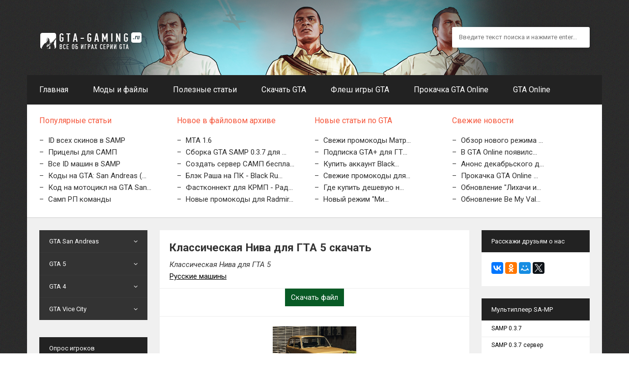

--- FILE ---
content_type: text/html; charset=UTF-8
request_url: https://gta-gaming.ru/load/gta_5/russkie_mashiny/klassicheskaja_niva_dlja_gta_5/61-1-0-801
body_size: 11956
content:
<!DOCTYPE html>
<html>

<head>
 <meta charset="utf-8">
 <meta name="viewport" content="initial-scale=1, maximum-scale=1" />
 <title>
 Классическая Нива для ГТА 5 скачать
 
 </title>
 <meta name="description" content="На нашем GTA портале, вы сможете скачать бесплатно, Классическая Нива для ГТА 5, и без регистрации как и все остальные файлы нашего сайта" />
 <meta name="keywords" content="Классическая Нива для ГТА 5, скачать, бесплатно, Русские машины, GTA 5" />
 <meta property="og:title" content="Классическая Нива для ГТА 5" />
 <meta property="og:description" content="На нашем GTA портале, вы сможете скачать бесплатно, Классическая Нива для ГТА 5, и без регистрации как и все остальные файлы нашего сайта" />
 <meta property="og:url" content="/load/gta_5/russkie_mashiny/klassicheskaja_niva_dlja_gta_5/61-1-0-801" />
 <meta property="og:image" content="/_ld/8/65552340.jpg" />
 <link type="text/css" rel="StyleSheet" href="/css/my.css" />
 <link type="text/css" rel="stylesheet" href="/css/font-awesome.css">

 <style>
 .ya-share2__list_direction_horizontal>.ya-share2__item {
 margin-bottom: 5px !important;
 }
 </style>

 
 <script type="text/javascript" src="//vk.com/js/api/openapi.js?116"></script>

 <script type="text/javascript">
 VK.init({
 apiId: 4978003,
 onlyWidgets: true
 });
 </script>


	<link rel="stylesheet" href="/.s/src/base.min.css?v=221108" />
	<link rel="stylesheet" href="/.s/src/layer7.min.css?v=221108" />

	<script src="/.s/src/jquery-1.12.4.min.js"></script>
	
	<script src="/.s/src/uwnd.min.js?v=221108"></script>
	<script src="//s745.ucoz.net/cgi/uutils.fcg?a=uSD&ca=2&ug=999&isp=1&r=0.685536858758844"></script>
	<link rel="stylesheet" href="/.s/src/ulightbox/ulightbox.min.css" />
	<script src="/.s/src/ulightbox/ulightbox.min.js"></script>
	<script>
/* --- UCOZ-JS-DATA --- */
window.uCoz = {"ssid":"763150136156657602144","country":"US","sign":{"7253":"Начать слайд-шоу","7251":"Запрошенный контент не может быть загружен. Пожалуйста, попробуйте позже.","7252":"Предыдущий","3125":"Закрыть","5458":"Следующий","7287":"Перейти на страницу с фотографией.","5255":"Помощник","7254":"Изменить размер"},"uLightboxType":1,"layerType":7,"module":"load","language":"ru","site":{"id":"8gtamod","host":"gtamod.do.am","domain":"gta-gaming.ru"}};
/* --- UCOZ-JS-CODE --- */

		function eRateEntry(select, id, a = 65, mod = 'load', mark = +select.value, path = '', ajax, soc) {
			if (mod == 'shop') { path = `/${ id }/edit`; ajax = 2; }
			( !!select ? confirm(select.selectedOptions[0].textContent.trim() + '?') : true )
			&& _uPostForm('', { type:'POST', url:'/' + mod + path, data:{ a, id, mark, mod, ajax, ...soc } });
		}

		function updateRateControls(id, newRate) {
			let entryItem = self['entryID' + id] || self['comEnt' + id];
			let rateWrapper = entryItem.querySelector('.u-rate-wrapper');
			if (rateWrapper && newRate) rateWrapper.innerHTML = newRate;
			if (entryItem) entryItem.querySelectorAll('.u-rate-btn').forEach(btn => btn.remove())
		}
function loginPopupForm(params = {}) { new _uWnd('LF', ' ', -250, -100, { closeonesc:1, resize:1 }, { url:'/index/40' + (params.urlParams ? '?'+params.urlParams : '') }) }
/* --- UCOZ-JS-END --- */
</script>

	<style>.UhideBlock{display:none; }</style>
	<script type="text/javascript">new Image().src = "//counter.yadro.ru/hit;noadsru?r"+escape(document.referrer)+(screen&&";s"+screen.width+"*"+screen.height+"*"+(screen.colorDepth||screen.pixelDepth))+";u"+escape(document.URL)+";"+Date.now();</script>
</head>

<body>
 

 <div class="main_image">

 <div id="site_w">

 <!--U1AHEADER1Z--><header>
 <div class="h_top"><div class="logo"><a href="/"><img src="/images/logotype.png" alt="GTA-GAMING.RU" title="Добро пожаловать! :)"></a></div>
 <form onsubmit="this.sfSbm.disabled=true" method="get" action="/search" class="searchForm">
 <input name="q" placeholder="Введите текст поиска и нажмите enter..." type="text" class="sText" />
 <input name="sfSbm" value="poisk" type="submit" class="sButton" />
 </form>
 </div>
 
<nav>
 <span class="mobileMenuCall"><i class="icon-reorder"></i> Навигация</span>
<ul class="mobilemenublock">
<li><a href="/" title="Перейти на главную страницу"><span>Главная</span></a></li>
<li><a href="/load" title="Архив файлов"><span>Моды и файлы</span></a></li>
<li><a href="/publ" title="Статьи"><span>Полезные статьи</span></a></li>
<li><a href="/index/skachat_gta_besplatno_na_kompjuter/0-46" title="Скачать все версии GTA"><span>Скачать GTA</span></a></li>
<li><a href="/stuff" title="Флеш игры GTA"><span>Флеш игры GTA</span></a></li>
<li><a class="active" href="/index/prokachka_gta_online/0-71" title="Прокачка GTA Online"><span>Прокачка GTA Online</span></a></li>
<li><a href="/index/gtaonline_skachatbesplatno_pc/0-78" title="GTA Online скачать"><span>GTA Online</span></a></li>
</ul>
</nav>
<!-- Yandex.RTB -->
<script>window.yaContextCb=window.yaContextCb||[]</script>
<script src="https://yandex.ru/ads/system/context.js" async></script>
</header>

<div class="informers_top_bg">

<div class="informers_posn">
<div class="informers_title">Популярные статьи</div>
<div class="informers_content">
<ul>
<li><a href="https://gta-gaming.ru/publ/id_skinov_v_samp/1-1-0-25">ID всех скинов в SAMP</a></li><li><a href="https://gta-gaming.ru/publ/pricely_samp_skachat/1-1-0-100">Прицелы для САМП</a></li><li><a href="https://gta-gaming.ru/publ/vse_id_mashin_v_samp/1-1-0-68">Все ID машин в SAMP</a></li><li><a href="https://gta-gaming.ru/publ/gta_san_andreas_cheats/3-1-0-2">Коды на GTA: San Andreas (...</a></li><li><a href="https://gta-gaming.ru/publ/kod_na_motocikl_na_gta_san_andreas/1-1-0-86">Код на мотоцикл на GTA San...</a></li><li><a href="https://gta-gaming.ru/publ/samp_rp_komandy/1-1-0-72">Самп РП команды</a></li>
</ul>
</div>
</div>

<div class="informers_posn">
<div class="informers_title">Новое в файловом архиве</div>
<div class="informers_content">
<ul>
<li><a href="https://gta-gaming.ru/load/gta_san_andreas/multipleer/mta_1_6/8-1-0-1314">MTA 1.6</a></li><li><a href="https://gta-gaming.ru/load/gta_san_andreas/sborka_gta_samp_0_3_7_dlja_slabykh_kompjuterov/74-1-0-1313">Сборка GTA SAMP 0.3.7 для ...</a></li><li><a href="https://gta-gaming.ru/load/gta_san_andreas/gotovye_servera_skachat/sozdat_server_samp_besplatno/27-1-0-1312">Создать сервер САМП беспла...</a></li><li><a href="https://gta-gaming.ru/load/gta_san_andreas/multipleer/blehk_rasha_na_pk_black_russia/8-1-0-1311">Блэк Раша на ПК - Black Ru...</a></li><li><a href="https://gta-gaming.ru/load/gta_san_andreas/skripty/fastkonnekt_dlja_krmp_radmir_rp/73-1-0-1310">Фастконнект для КРМП - Рад...</a></li><li><a href="https://gta-gaming.ru/load/gta_san_andreas/novye_promokody_dlja_radmir_roleplay/74-1-0-1309">Новые промокоды для Radmir...</a></li>
</ul>
</div>
</div>

<div class="informers_posn">
<div class="informers_title">Новые статьи по GTA</div>
<div class="informers_content">
<ul>
<li><a href="https://gta-gaming.ru/publ/svezhi_promokody_matreshka_rp_za_2023_god_besplatno/1-1-0-171">Свежи промокоды Матр...</a></li><li><a href="https://gta-gaming.ru/publ/gta_online/podpiska_gta_dlja_gta_onlajn_obnovlenie/18-1-0-170">Подписка GTA+ для ГТ...</a></li><li><a href="https://gta-gaming.ru/publ/kupit_akkaunt_black_russia_s_proverkoj/1-1-0-169">Купить аккаунт Black...</a></li><li><a href="https://gta-gaming.ru/publ/svezhie_promokody_dlja_black_russia_2022/1-1-0-168">Свежие промокоды для...</a></li><li><a href="https://gta-gaming.ru/publ/gta_online/nakrutkadeneg_gta5online/18-1-0-167">Где купить дешевую н...</a></li><li><a href="https://gta-gaming.ru/publ/gta_online/novyj_rezhim_mikrogonshhiki_dlja_gta_5/18-1-0-166">Новый режим &quot;Ми...</a></li>
</ul>
</div>
</div>


 <div class="informers_posn" style="padding: 0;">
 <div class="informers_title">Свежие новости</div>
<div class="informers_content">
<ul>
<li><a href="https://gta-gaming.ru/news/novyj_rezhim_mikrogonshhiki_dlja_gta_5/2017-04-29-118">Обзор нового режима ...</a></li><li><a href="https://gta-gaming.ru/news/v_gta_online_pojavilsja_zakaznoj_progen_itali_gtb/2017-01-14-117">В GTA Online появилс...</a></li><li><a href="https://gta-gaming.ru/news/anons_dekabrskogo_dopolnenija_v_gta_5/2016-12-08-116">Анонс декабрьского д...</a></li><li><a href="https://gta-gaming.ru/news/prokachka_gta_online/2016-08-07-115">Прокачка GTA Online ...</a></li><li><a href="https://gta-gaming.ru/news/obnovlenie_likhachi_i_trjukachi_dlja_gta_online/2016-07-13-114">Обновление "Лихачи и...</a></li><li><a href="https://gta-gaming.ru/news/be_my_valentine/2016-01-31-112">Обновление Be My Val...</a></li>
</ul>
</div>
</div>

</div><!--/U1AHEADER1Z-->

 <!-- <middle> -->
 <div class="c_bg_c">
 <div class="c_bg_t">
 <div class="c_bg_b">

 <aside>

 <div class="l_side">

 <!--U1CLEFTER1Z--><div class="accordeon blocks" id="acc1">
 <ul>

 <li class="has-sub">
 <a href="javascript://"><span>GTA San Andreas</span></a>
 <ul style="display: none;">
 <li><a href="https://gta-gaming.ru/load/gta_san_andreas/2"><span>Загрузки GTA SA</span></a></li>
 <li><a href="https://gta-gaming.ru/index/gta_kriminalnaja_rossija_skachat/0-26"><span>GTA: Criminal Russia</span></a></li>
 <li><a href="https://gta-gaming.ru/publ/gta_san_andreas_cheats/3-1-0-2"><span>Коды GTA:SA</span></a></li>
<li><a href="https://gta-gaming.ru/index/gta_dagestan_skachat_torrent/0-54"><span>ГТА Дагестан</span></a></li>
<li><a href="https://gta-gaming.ru/index/skachat_gta_san_andreas_forsazh/0-28"><span>GTA: SA форсаж</span></a></li>
<li><a href="https://gta-gaming.ru/index/gta_zimovka_skachat_besplatno_torrent/0-74"><span>ГТА Зимовка</span></a></li>
<li><a href="https://gta-gaming.ru/index/gta_san_andreas_zombi_apokalipsis_skachat_besplatno/0-73"><span>Зомби Апокалипсис</span></a></li>
<li><a href="https://gta-gaming.ru/index/gta_mentovskij_bespredel_skachat_torrent/0-29"><span>Ментовский беспредел</span></a></li>
 <li><a href="https://gta-gaming.ru/index/gta_policija_majami_skachat/0-42"><span>ГТА: Полиция Майами</span></a></li>
<li><a href="https://gta-gaming.ru/index/skachat_russkuju_gta_cherez_torrent/0-53"><span>Скачать русскую гта</span></a></li>
<li><a href="https://gta-gaming.ru/index/gta_s_russkimi_mashinami_skachat/0-52"><span>ГТА русские машины</span></a></li>
<li><a href="https://gta-gaming.ru/index/gta_lvov_skachat_torrent/0-27"><span>GTA: Львов</span></a></li>
<li><a href="https://gta-gaming.ru/index/gta_san_andreas_dlja_android_skachat/0-15"><span>GTA: SA на Android</span></a></li>
<li><a href="https://gta-gaming.ru/news/gta_san_andreas/1-0-1"><span>Новости</span></a></li>
<li><a href="https://gta-gaming.ru/photo/gta_san_andreas_skrinshoty/3"><span>Скриншоты</span></a></li>
</ul>
 </li>
 <li class="has-sub">
 <a><span>GTA 5</span></a>
 <ul style="display: none;">
 <li><a href="https://gta-gaming.ru/load/gta_5/28"><span>GTA 5 загрузки</span></a></li>
 <li><a href="https://gta-gaming.ru/load/gta_5/other/novyj_script_hook_dlja_gta_5/62-1-0-587"><span>Script Hook</span></a></li>
<li><a href="https://gta-gaming.ru/index/rockstar_games_social_club_dlja_gta_skachat/0-44"><span>Social club</span></a></li>
<li><a href="https://gta-gaming.ru/index/skachat_igru_gta_5_torrent/0-13"><span>Об игре</span></a></li>
<li><a href="https://gta-gaming.ru/publ/data_vykhoda_gta_5_na_pk/1-1-0-26"><span>Дата выхода GTA 5 PC</span></a></li>
<li><a href="https://gta-gaming.ru/news/novosti_gta_5/1-0-3"><span>Новости GTA 5</span></a></li>
<li><a href="https://gta-gaming.ru/load/gta_5/28"><span>Загрузки GTA 5</span></a></li>
<li><a href="https://gta-gaming.ru/publ/personazhi/personazhi_igry_gta_5/8-1-0-18"><span>Персонажи GTA 5</span></a></li>
<li><a href="https://gta-gaming.ru/photo/gta_5_skrinshoty/5"><span>Скриншоты GTA 5</span></a></li>
<li><a href="https://gta-gaming.ru/publ/kody_dlja_gta_5/kody_na_gta_5/7-1-0-17"><span>Коды GTA 5</span></a></li>
<li><a href="https://gta-gaming.ru/news/trejlery_igry_gta_5/2013-03-07-82"><span>Трейлеры GTA 5</span></a></li>
<li><a href="https://gta-gaming.ru/publ/sistemnye_trebovanija_gta_5_na_pc/1-1-0-58"><span>Системные требования</span></a></li>
<li><a href="https://gta-gaming.ru/index/gtaonline_prokachka_ps4/0-66">Прокачка PS 4</a></li> 
<li><a href="https://gta-gaming.ru/index/gtaonline_prokachka_pc/0-68">Прокачка PC</a></li>
<li><a href="https://gta-gaming.ru/index/gtaonline_prokachka_xboxone/0-69">Прокачка Xbox One</a></li>
<li><a href="https://gta-gaming.ru/index/prokachka_gta_online_bez_perenosa/0-75">Прокачка без перенсоа</a></li>
<li><a href="https://gta-gaming.ru/index/gtaonline_free_prokachka_ps3/0-67">Прокачка PS 3</a></li>
<li><a href="https://gta-gaming.ru/index/gtaonline_prokachka_xbox360/0-70">Прокачка Xbox 360</a></li>
 <li><a href="https://gta-gaming.ru/index/prokachka_gta_online/0-71">Прокачка GTA Online</a></li>
</ul>
 </li>

 <li class="has-sub">
 <a><span>GTA 4</span></a>
 <ul style="display: none;">
 <li><a href="https://gta-gaming.ru/load/gta_4/1"><span>Загрузки GTA 4</span></a></li>
<li><a href="https://gta-gaming.ru/index/skachat_gta_4_na_russkom_besplatno/0-59"><span>Скачать русскую ГТА 4</span></a></li>
<li><a href="https://gta-gaming.ru/news/gta_4/1-0-2"><span>Новости</span></a></li>
<li><a href="https://gta-gaming.ru/photo/gta_4_skrinshoty/4"><span>Скриншоты</span></a></li>
<li><a href="https://gta-gaming.ru/index/gta_4_skachat_torrent_besplatno/0-12"><span>Скачать GTA 4</span></a></li>
<li><a href="https://gta-gaming.ru/publ/chit_kody_dlja_gta_4/3-1-0-3"><span>Коды для GTA 4</span></a></li>
<li><a href="https://gta-gaming.ru/index/skachat_gta_4_online/0-33"><span>GTA 4 онлайн</span></a></li>
<li><a href="https://gta-gaming.ru/index/skachat_gta_4_episodes_from_liberty_city/0-47"><span>Episodes from Liberty City</span></a></li>
</ul>
 </li>




 <li class="has-sub">
 <a><span>GTA Vice City</span></a>
 <ul style="display: none;">
 <li><a href="https://gta-gaming.ru/index/skachat_gta_vice_city_torrent/0-41"><span>ГТА: Вайс Сити скачать</span></a></li>
<li><a href="https://gta-gaming.ru/publ/chit_kody_na_gta_vice_city/3-1-0-4"><span>Коды на GTA: Vice City</span></a></li>
<li><a href="https://gta-gaming.ru/index/skachat_gta_vice_city_dlja_android/0-23"><span>GTA: Vice City на Android</span></a></li>
</ul>
 </li>

 



 </ul>
</div>

<!-- <block5> -->

<div class="blocks">
<div class="b_title"><div class="b_t_text"><!-- <bt> -->Опрос игроков<!-- </bt> --></div></div>
<div class="b_c_bg_c"><div class="b_c_bg_t"><div class="b_c_bg_b">
<!-- <bc> --><script>function pollnow764(){document.getElementById('PlBtn764').disabled=true;_uPostForm('pollform764',{url:'/poll/',type:'POST'});}function polll764(id,i){_uPostForm('',{url:'/poll/'+id+'-1-'+i+'-764',type:'GET'});}</script><div id="pollBlock764"><form id="pollform764" onsubmit="pollnow764();return false;"><div class="pollBlock" style="font-family:Tahoma,Arial;">
<div class="pollQue" style="font-size:8pt;padding-top:2px;text-align:left;">Кто из героев — GTA V вам по душе?</div>
<div class="pollAns" style="font-size:8pt;text-align:left;"><div class="answer"><input id="a7641" type="radio" name="answer" value="1" style="vertical-align:middle;" /> <label style="vertical-align:middle;display:inline;" for="a7641">Майкл</label></div>
<div class="answer"><input id="a7642" type="radio" name="answer" value="2" style="vertical-align:middle;" /> <label style="vertical-align:middle;display:inline;" for="a7642">Тревор</label></div>
<div class="answer"><input id="a7643" type="radio" name="answer" value="3" style="vertical-align:middle;" /> <label style="vertical-align:middle;display:inline;" for="a7643">Франклин</label></div>
<div class="answer"><input id="a7645" type="radio" name="answer" value="5" style="vertical-align:middle;" /> <label style="vertical-align:middle;display:inline;" for="a7645">1</label></div>

					<div id="pollSbm764" class="pollButton"><input class="pollBut" id="PlBtn764" type="submit" value="Проголосовать" /></div>
					<input type="hidden" name="ssid" value="763150136156657602144" />
					<input type="hidden" name="id"   value="22" />
					<input type="hidden" name="a"    value="1" />
					<input type="hidden" name="ajax" value="764" /></div>
</div></form></div><!-- </bc> -->
</div></div></div>
</div>

<!-- </block5> -->




<!--/U1CLEFTER1Z-->

 </div>

 <div class="r_side">

 <!-- <block1> -->
 <div class="blocks">
 <div class="b_title">
 <div class="b_t_text">
 <!-- <bt> -->Расскажи друзьям о нас
 <!-- </bt> -->
 </div>
 </div>
 <div class="b_c_bg_c">
 <div class="b_c_bg_t">
 <div class="b_c_bg_b" style="min-height: auto;">
 <script type="text/javascript" src="//yastatic.net/es5-shims/0.0.2/es5-shims.min.js" charset="utf-8"></script>
 <script type="text/javascript" src="//yastatic.net/share2/share.js" charset="utf-8"></script>
 <div class="ya-share2" data-services="vkontakte,facebook,odnoklassniki,moimir,gplus,twitter" data-counter=""></div>
 </div>
 </div>
 </div>
 </div>
 <!-- </block1> -->

 <!--U1DRIGHTER1Z--><!-- Блок SA-MP -->
<div class="blocks">
 <div class="b_title">
 <div class="b_t_text">Мультиплеер SA-MP</div>
 </div>
 <div class="b_c_bg_c">
 <div class="b_c_bg_t">
 <div class="b_c_bg_b">
 <div class="menu_block">
 <ul>
 <li><a href="https://gta-gaming.ru/load/gta_san_andreas/multipleer/samp_0_3_7_skachat/8-1-0-563">SAMP 0.3.7</a></li>
 <li><a href="https://gta-gaming.ru/load/gta_san_andreas/gotovye_servera/server_samp_0_3_7/27-1-0-564">SAMP 0.3.7 сервер</a></li>
 <li><a href="https://gta-gaming.ru/load/gta_san_andreas/chity/sobeit_dlja_sa_mp_0_3_7_russkij/19-1-0-565">Sobeit для SAMP 0.3.7</a></li>
 <li><a href="https://gta-gaming.ru/load/gta_san_andreas/chity/s0beit_dlja_samp_0_3_8/19-1-0-1182">Sobeit SAMP 0.3.8</a></li>
 <li><a href="https://gta-gaming.ru/load/gta_san_andreas/programmy/autohotkey_dlja_samp_0_3_8/9-1-0-1183">AHK SAMP 0.3.8</a></li>
 <li><a href="https://gta-gaming.ru/load/gta_san_andreas/programmy/quickbinder_1_7/9-1-0-7">Quickbinder</a></li>
 <li><a href="https://gta-gaming.ru/load/gta_san_andreas/programmy/autohotkey_dlja_sa_mp/9-1-0-522">Autohotkey</a></li>
 <li><a href="https://gta-gaming.ru/load/gta_san_andreas/rusifikatory/rusifikator_dlja_samp_0_3_7/5-1-0-567">Русификатор SAMP</a></li>
 <li><a href="https://gta-gaming.ru/cleo4321-skachat-samp037">Cleo библиотека</a></li>
 <li><a href="https://gta-gaming.ru/publ/id_skinov_v_samp/1-1-0-25">ID скинов в SAMP</a></li>
 <li><a href="https://gta-gaming.ru/publ/pricely_samp_skachat/1-1-0-100">Прицелы для SAMP</a></li>
 <li><a href="https://gta-gaming.ru/load/gta_san_andreas/mody_dlja_samp_servera/35">Gamemodes</a></li>
 <li><a href="https://gta-gaming.ru/load/gta_san_andreas/skripty_dlja_servera_samp/34">Scriptfiles</a></li>
 </ul>
 </div>
 </div>
 </div>
 </div>
</div>

<!-- Блок MTA -->
<div class="blocks">
 <div class="b_title">
 <div class="b_t_text">Мультиплеер MTA</div>
 </div>
 <div class="b_c_bg_c">
 <div class="b_c_bg_t">
 <div class="b_c_bg_b">
 <div class="menu_block">
 <ul>
<li><a href="https://gta-gaming.ru/load/gta_5/multipleery/mta_1_6/43-1-0-1314">MTA 1.6 (актуальная)</a></li>
 <li><a href="https://gta-gaming.ru/load/gta_san_andreas/multipleer/mta_1_5_6_skachat/8-1-0-1299">MTA 1.5.6</a></li>
 <li><a href="https://gta-gaming.ru/load/gta_san_andreas/multipleer/mta_1_5_5/8-1-0-1177">MTA 1.5.5</a></li>
 <li><a href="https://gta-gaming.ru/load/gta_san_andreas/multipleer/mta154_download/8-1-0-1158">MTA 1.5.4</a></li>
 <li><a href="https://gta-gaming.ru/load/gta_san_andreas/gotovye_servera/mta_1_4_gotovyj_server/27-1-0-526">MTA 1.4 сервер</a></li>
 <li><a href="https://gta-gaming.ru/publ/faq/kak_igrat_v_mta_san_andreas_po_seti/1-1-0-20">Как играть в MTA</a></li>
 <li><a href="https://gta-gaming.ru/load/gta_san_andreas/gotovye_servera/mta_dayz_server_0_6/27-1-0-497">MTA: DayZ сервер</a></li>
 </ul>
 </div>
 </div>
 </div>
 </div>
</div><!--/U1DRIGHTER1Z-->

 </div>

 </aside>

 <article>
 <div align="center">
 
 </div>
 <div class="news_all">
 <div class="news_title">
 <h1>Классическая Нива для ГТА 5 скачать</h1>
 <em>Классическая Нива для ГТА 5</em>
 
 <div>
 <a href="/load/gta_5/russkie_mashiny/61">Русские машины</a>
 </div>
 </div>




 <div class="load">
 <div class="go-link"></div>

 <script type="text/javascript">
 var Base64 = {
 _keyStr: "ABCDEFGHIJKLMNOPQRSTUVWXYZabcdefghijklmnopqrstuvwxyz0123456789+/=",
 //метод для кодировки в base64 на javascript
 encode: function(input) {
 var output = "";
 var chr1, chr2, chr3, enc1, enc2, enc3, enc4;
 var i = 0
 input = Base64._utf8_encode(input);
 while (i < input.length) {
 chr1 = input.charCodeAt(i++);
 chr2 = input.charCodeAt(i++);
 chr3 = input.charCodeAt(i++);
 enc1 = chr1 >> 2;
 enc2 = ((chr1 & 3) << 4) | (chr2 >> 4);
 enc3 = ((chr2 & 15) << 2) | (chr3 >> 6);
 enc4 = chr3 & 63;
 if (isNaN(chr2)) {
 enc3 = enc4 = 64;
 } else if (isNaN(chr3)) {
 enc4 = 64;
 }
 output = output +
 this._keyStr.charAt(enc1) + this._keyStr.charAt(enc2) +
 this._keyStr.charAt(enc3) + this._keyStr.charAt(enc4);
 }
 return output;
 },

 // метод для кодировки в utf8
 _utf8_encode: function(string) {
 string = string.replace(/\r\n/g, "\n");
 var utftext = "";
 for (var n = 0; n < string.length; n++) {
 var c = string.charCodeAt(n);
 if (c < 128) {
 utftext += String.fromCharCode(c);
 } else if ((c > 127) && (c < 2048)) {
 utftext += String.fromCharCode((c >> 6) | 192);
 utftext += String.fromCharCode((c & 63) | 128);
 } else {
 utftext += String.fromCharCode((c >> 12) | 224);
 utftext += String.fromCharCode(((c >> 6) & 63) | 128);
 utftext += String.fromCharCode((c & 63) | 128);
 }
 }
 return utftext;
 }
 }




 fileurl = '/load/0-0-1-801-20';
 fileurl = Base64.encode(fileurl);
 $('.go-link').html('<div class="download-linked"><a href="'fileurl'" target="_blank">Скачать файл Классическая Нива для ГТА 5</a></div>');
 </script>

 </div>
 
<div class="download-linked">
 <a href="/load/0-0-1-801-20" class="downloadLink">Скачать файл</a>
</div>

<script>
document.querySelectorAll(".downloadLink").forEach(link => {
 link.addEventListener("click", function (e) {
 e.preventDefault(); // ⬅ НЕ уходим со страницы

 // открыть VK в новой вкладке
 window.open("https://vk.com/gtagamingru", "_blank");

 // запустить скачивание
 window.location.href = this.href;
 });
});
</script>


 <div class="n_overflow">
 <div class="n-image-hr"></div>
 <div class="n_image_in"><a href="/_ld/8/65552340.jpg" target="_blank" class="ulightbox"><img src="/_ld/8/65552340.jpg" alt="Классическая Нива для ГТА 5" title="Классическая Нива для ГТА 5"></a></div>

 <div class="n_text_in"><p><strong>Классическая Нива для ГТА 5</strong> мод для игры, который добавлят в игру стандартную Ниву 4х4, она обладает массой преимуществ и с максимальной детализацией и функционалом. Внедорожник, по мощности, едва ли уступает другим, подобным машинами. Специально для любителей классики, без возможности тюнинга - предоставлены подобные <a href="https://gta-gaming.ru/load/gta_5/russkie_mashiny/61">русские машины для гта 5</a>.</p>

<p>Установив классическую версию <em>Lada Niva 4x4</em>, мы получим:<br />
<br />
- качественную HQ-модель машины;<br />
- качественный салон;<br />
- правильный свет фар;<br />
- рабочие стоп-сигналы, а также габаритные огни;<br />
- шины и диски выполнены в 3D;<br />
- правильное отображение пулевых отверстий.</p></div>
<div class="go-link"></div>

 
 </div>
 </div>

 
<div class="go-link"></div>
 
 
 <div class="download-linked"><a href="/load/0-0-1-801-20" target="_blank">Скачать файл</a></div>
 <div class="v-recom">

 <div class="v-recom-title">
 Рекомендуем к просмотру:
 </div>

 
 </div>


 <div align="center" class="att-n">Уважаемые посетители! <br>Ни в коем случае не переходите по ссылкам в комментариях!</b></div>
 <div id="vk_comments"></div>
 <script type="text/javascript">
 VK.Widgets.Comments("vk_comments", {
 limit: 10,
 width: "auto",
 attach: false
 });
 </script>
 <table border="0" cellpadding="0" cellspacing="0" width="100%"><tr><td width="60%" height="25"><!--<s5183>-->Всего комментариев<!--</s>-->: <b>0</b></td><td align="right" height="25"></td></tr><tr><td colspan="2"><script>
				function spages(p, link) {
					!!link && location.assign(atob(link));
				}
			</script>
			<div id="comments"></div>
			<div id="newEntryT"></div>
			<div id="allEntries"></div>
			<div id="newEntryB"></div><script>
			
		Object.assign(uCoz.spam ??= {}, {
			config : {
				scopeID  : 0,
				idPrefix : 'comEnt',
			},
			sign : {
				spam            : 'Спам',
				notSpam         : 'Не спам',
				hidden          : 'Спам-сообщение скрыто.',
				shown           : 'Спам-сообщение показано.',
				show            : 'Показать',
				hide            : 'Скрыть',
				admSpam         : 'Разрешить жалобы',
				admSpamTitle    : 'Разрешить пользователям сайта помечать это сообщение как спам',
				admNotSpam      : 'Это не спам',
				admNotSpamTitle : 'Пометить как не-спам, запретить пользователям жаловаться на это сообщение',
			},
		})
		
		uCoz.spam.moderPanelNotSpamClick = function(elem) {
			var waitImg = $('<img align="absmiddle" src="/.s/img/fr/EmnAjax.gif">');
			var elem = $(elem);
			elem.find('img').hide();
			elem.append(waitImg);
			var messageID = elem.attr('data-message-id');
			var notSpam   = elem.attr('data-not-spam') ? 0 : 1; // invert - 'data-not-spam' should contain CURRENT 'notspam' status!

			$.post('/index/', {
				a          : 101,
				scope_id   : uCoz.spam.config.scopeID,
				message_id : messageID,
				not_spam   : notSpam
			}).then(function(response) {
				waitImg.remove();
				elem.find('img').show();
				if (response.error) {
					alert(response.error);
					return;
				}
				if (response.status == 'admin_message_not_spam') {
					elem.attr('data-not-spam', true).find('img').attr('src', '/.s/img/spamfilter/notspam-active.gif');
					$('#del-as-spam-' + messageID).hide();
				} else {
					elem.removeAttr('data-not-spam').find('img').attr('src', '/.s/img/spamfilter/notspam.gif');
					$('#del-as-spam-' + messageID).show();
				}
				//console.log(response);
			});

			return false;
		};

		uCoz.spam.report = function(scopeID, messageID, notSpam, callback, context) {
			return $.post('/index/', {
				a: 101,
				scope_id   : scopeID,
				message_id : messageID,
				not_spam   : notSpam
			}).then(function(response) {
				if (callback) {
					callback.call(context || window, response, context);
				} else {
					window.console && console.log && console.log('uCoz.spam.report: message #' + messageID, response);
				}
			});
		};

		uCoz.spam.reportDOM = function(event) {
			if (event.preventDefault ) event.preventDefault();
			var elem      = $(this);
			if (elem.hasClass('spam-report-working') ) return false;
			var scopeID   = uCoz.spam.config.scopeID;
			var messageID = elem.attr('data-message-id');
			var notSpam   = elem.attr('data-not-spam');
			var target    = elem.parents('.report-spam-target').eq(0);
			var height    = target.outerHeight(true);
			var margin    = target.css('margin-left');
			elem.html('<img src="/.s/img/wd/1/ajaxs.gif">').addClass('report-spam-working');

			uCoz.spam.report(scopeID, messageID, notSpam, function(response, context) {
				context.elem.text('').removeClass('report-spam-working');
				window.console && console.log && console.log(response); // DEBUG
				response.warning && window.console && console.warn && console.warn( 'uCoz.spam.report: warning: ' + response.warning, response );
				if (response.warning && !response.status) {
					// non-critical warnings, may occur if user reloads cached page:
					if (response.warning == 'already_reported' ) response.status = 'message_spam';
					if (response.warning == 'not_reported'     ) response.status = 'message_not_spam';
				}
				if (response.error) {
					context.target.html('<div style="height: ' + context.height + 'px; line-height: ' + context.height + 'px; color: red; font-weight: bold; text-align: center;">' + response.error + '</div>');
				} else if (response.status) {
					if (response.status == 'message_spam') {
						context.elem.text(uCoz.spam.sign.notSpam).attr('data-not-spam', '1');
						var toggle = $('#report-spam-toggle-wrapper-' + response.message_id);
						if (toggle.length) {
							toggle.find('.report-spam-toggle-text').text(uCoz.spam.sign.hidden);
							toggle.find('.report-spam-toggle-button').text(uCoz.spam.sign.show);
						} else {
							toggle = $('<div id="report-spam-toggle-wrapper-' + response.message_id + '" class="report-spam-toggle-wrapper" style="' + (context.margin ? 'margin-left: ' + context.margin : '') + '"><span class="report-spam-toggle-text">' + uCoz.spam.sign.hidden + '</span> <a class="report-spam-toggle-button" data-target="#' + uCoz.spam.config.idPrefix + response.message_id + '" href="javascript:;">' + uCoz.spam.sign.show + '</a></div>').hide().insertBefore(context.target);
							uCoz.spam.handleDOM(toggle);
						}
						context.target.addClass('report-spam-hidden').fadeOut('fast', function() {
							toggle.fadeIn('fast');
						});
					} else if (response.status == 'message_not_spam') {
						context.elem.text(uCoz.spam.sign.spam).attr('data-not-spam', '0');
						$('#report-spam-toggle-wrapper-' + response.message_id).fadeOut('fast');
						$('#' + uCoz.spam.config.idPrefix + response.message_id).removeClass('report-spam-hidden').show();
					} else if (response.status == 'admin_message_not_spam') {
						elem.text(uCoz.spam.sign.admSpam).attr('title', uCoz.spam.sign.admSpamTitle).attr('data-not-spam', '0');
					} else if (response.status == 'admin_message_spam') {
						elem.text(uCoz.spam.sign.admNotSpam).attr('title', uCoz.spam.sign.admNotSpamTitle).attr('data-not-spam', '1');
					} else {
						alert('uCoz.spam.report: unknown status: ' + response.status);
					}
				} else {
					context.target.remove(); // no status returned by the server - remove message (from DOM).
				}
			}, { elem: elem, target: target, height: height, margin: margin });

			return false;
		};

		uCoz.spam.handleDOM = function(within) {
			within = $(within || 'body');
			within.find('.report-spam-wrap').each(function() {
				var elem = $(this);
				elem.parent().prepend(elem);
			});
			within.find('.report-spam-toggle-button').not('.report-spam-handled').click(function(event) {
				if (event.preventDefault ) event.preventDefault();
				var elem    = $(this);
				var wrapper = elem.parents('.report-spam-toggle-wrapper');
				var text    = wrapper.find('.report-spam-toggle-text');
				var target  = elem.attr('data-target');
				target      = $(target);
				target.slideToggle('fast', function() {
					if (target.is(':visible')) {
						wrapper.addClass('report-spam-toggle-shown');
						text.text(uCoz.spam.sign.shown);
						elem.text(uCoz.spam.sign.hide);
					} else {
						wrapper.removeClass('report-spam-toggle-shown');
						text.text(uCoz.spam.sign.hidden);
						elem.text(uCoz.spam.sign.show);
					}
				});
				return false;
			}).addClass('report-spam-handled');
			within.find('.report-spam-remove').not('.report-spam-handled').click(function(event) {
				if (event.preventDefault ) event.preventDefault();
				var messageID = $(this).attr('data-message-id');
				del_item(messageID, 1);
				return false;
			}).addClass('report-spam-handled');
			within.find('.report-spam-btn').not('.report-spam-handled').click(uCoz.spam.reportDOM).addClass('report-spam-handled');
			window.console && console.log && console.log('uCoz.spam.handleDOM: done.');
			try { if (uCoz.manageCommentControls) { uCoz.manageCommentControls() } } catch(e) { window.console && console.log && console.log('manageCommentControls: fail.'); }

			return this;
		};
	
			uCoz.spam.handleDOM();
		</script></td></tr><tr><td colspan="2" align="center"></td></tr><tr><td colspan="2" height="10"></td></tr></table><div align="center" class="commReg"><!--<s5237>-->Добавлять комментарии могут только зарегистрированные пользователи.<!--</s>--><br />[ <a href="/index/3"><!--<s3089>-->Регистрация<!--</s>--></a> | <a href="javascript:;" rel="nofollow" onclick="loginPopupForm(); return false;"><!--<s3087>-->Вход<!--</s>--></a> ]</div>

 <!-- </body> -->
 </article>

 </div>
 </div>
 </div>
 <!-- </middle> -->

 <!--U1BFOOTER1Z--><footer>
<div class="f_left"><br>Copyright &copy; 2011-2026 «GTA-GAMING.RU»<br>
Копирование материалов строго запрещено!<br>
Все материалы размещенные на сайте принадлежат их владельцам.<br>

<br></div>
 <div class="footerRight"><!-- Yandex.Metrika counter --> <script type="text/javascript"> (function (d, w, c) { (w[c] = w[c] || []).push(function() { try { w.yaCounter22170838 = new Ya.Metrika({ id:22170838, clickmap:true, trackLinks:true, accurateTrackBounce:true, webvisor:true }); } catch(e) { } }); var n = d.getElementsByTagName("script")[0], s = d.createElement("script"), f = function () { n.parentNode.insertBefore(s, n); }; s.type = "text/javascript"; s.async = true; s.src = "httpss://mc.yandex.ru/metrika/watch.js"; if (w.opera == "[object Opera]") { d.addEventListener("DOMContentLoaded", f, false); } else { f(); } })(document, window, "yandex_metrika_callbacks"); </script> <noscript><div><img src="httpss://mc.yandex.ru/watch/22170838" style="position:absolute; left:-9999px;" alt="" /></div></noscript> <!-- /Yandex.Metrika counter --> 
 
 
 </div><script>
 (function(i,s,o,g,r,a,m){i['GoogleAnalyticsObject']=r;i[r]=i[r]||function(){
 (i[r].q=i[r].q||[]).push(arguments)},i[r].l=1*new Date();a=s.createElement(o),
 m=s.getElementsByTagName(o)[0];a.async=1;a.src=g;m.parentNode.insertBefore(a,m)
 })(window,document,'script','httpss://www.google-analytics.com/analytics.js','ga');

 ga('create', 'UA-78436397-1', 'auto');
 ga('send', 'pageview');

</script>
<div class="f_right">
</div>
</footer>

<p style="margin-left: 0px;" id="back-top"><a href="#top"><span></span></a></p>

<div style="display: none;"><!-- Yandex.Metrika counter --><script type="text/javascript"> (function (d, w, c) { (w[c] = w[c] || []).push(function() { try { w.yaCounter22170838 = new Ya.Metrika({id:22170838,clickmap:true,webvisor:true}); } catch(e) { } }); var n = d.getElementsByTagName("script")[0], s = d.createElement("script"), f = function () { n.parentNode.insertBefore(s, n); }; s.type = "text/javascript"; s.async = true; s.src = (d.location.protocol == "https:" ? "https:" : "http:") + "//mc.yandex.ru/metrika/watch.js"; if (w.opera == "[object Opera]") { d.addEventListener("DOMContentLoaded", f, false); } else { f(); } })(document, window, "yandex_metrika_callbacks");</script><noscript><div><img src="//mc.yandex.ru/watch/22170838" style="position:absolute; left:-9999px;" alt="" /></div></noscript><!-- /Yandex.Metrika counter --></div>

<script type='text/javascript'>
 $(document).ready(function(){
 
 $('.mobileMenuCall').click(function () {
 $('.mobilemenublock, aside').toggle();
 });
 
 $(function (){
 $("#back-top").hide();

 $(window).scroll(function (){
 if ($(this).scrollTop() > 700){
 $("#back-top").fadeIn();
 } else{
 $("#back-top").fadeOut();
 }
 });

 $("#back-top a").click(function (){
 $("body,html").animate({
 scrollTop:0
 }, 800);
 return false;
 });
 });
 
 $('.accordeon li.has-sub > a').on('click', function(){
 $(this).removeAttr('href');
 var element = $(this).parent('li');
 if (element.hasClass('open')) {
 element.removeClass('open');
 element.find('li').removeClass('open');
 element.find('ul').slideUp();
 }
 else {
 element.addClass('open');
 element.children('ul').slideDown();
 element.siblings('li').children('ul').slideUp();
 element.siblings('li').removeClass('open');
 element.siblings('li').find('li').removeClass('open');
 element.siblings('li').find('ul').slideUp();
 }
 });
 
 });
 
 </script><!--/U1BFOOTER1Z-->

 </div>

 </div>


<script defer src="https://static.cloudflareinsights.com/beacon.min.js/vcd15cbe7772f49c399c6a5babf22c1241717689176015" integrity="sha512-ZpsOmlRQV6y907TI0dKBHq9Md29nnaEIPlkf84rnaERnq6zvWvPUqr2ft8M1aS28oN72PdrCzSjY4U6VaAw1EQ==" data-cf-beacon='{"version":"2024.11.0","token":"bdb055bc4ef04992a798e389a101bf15","r":1,"server_timing":{"name":{"cfCacheStatus":true,"cfEdge":true,"cfExtPri":true,"cfL4":true,"cfOrigin":true,"cfSpeedBrain":true},"location_startswith":null}}' crossorigin="anonymous"></script>
</body>

</html>
<!-- 0.07513 (s745) -->